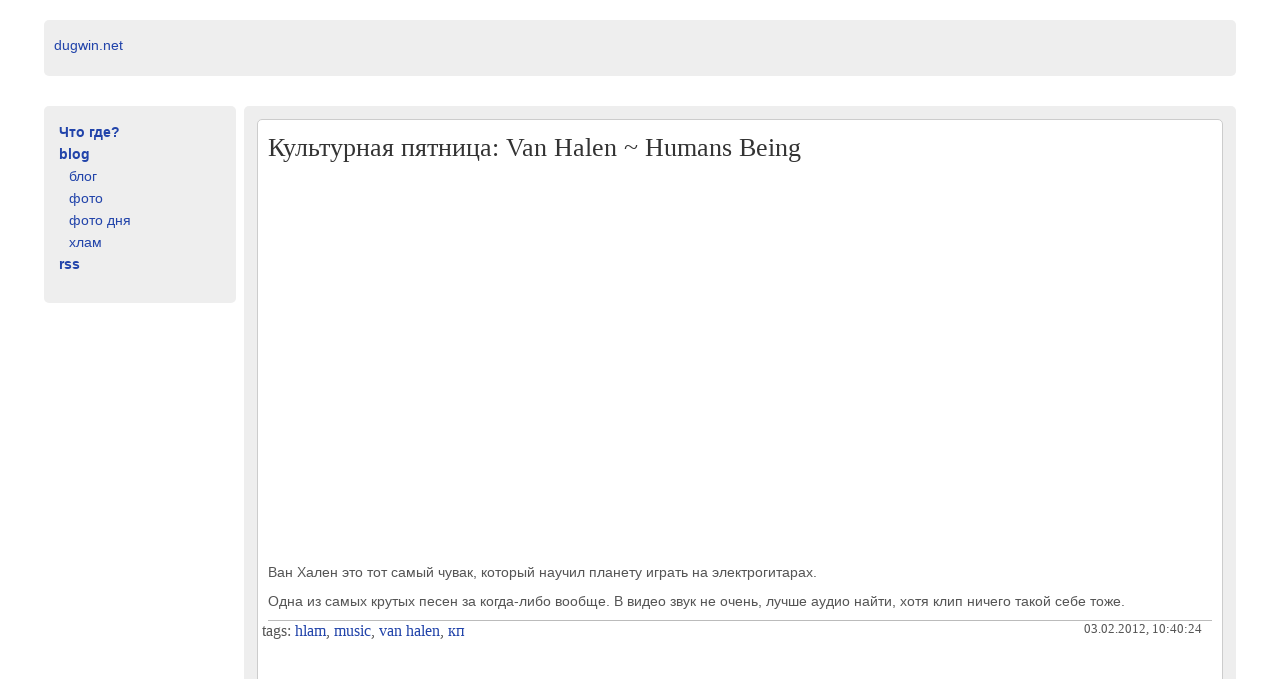

--- FILE ---
content_type: text/html; charset=utf-8
request_url: http://www.dugwin.net/blog/00349.html
body_size: 2680
content:
<!DOCTYPE html PUBLIC "-//W3C//DTD XHTML 1.0 Transitional//EN" "http://www.w3.org/TR/xhtml1/DTD/xhtml1-transitional.dtd">
<html>
<head>
<meta http-equiv="content-type" content="text/html; charset=utf-8"/>


<title>Культурная пятница: Van Halen ~ Humans Being</title>

<link rel="stylesheet" type="text/css" href="/css/ivory.css"/>
<link rel="stylesheet" type="text/css" href="/css/dugwin.css"/>

</head>
<body>

<div class="grid">
	<div class="row space-top space-bot">
	<div class="c12">
		<p class="note" style="background-color: #eee"><a href="/">dugwin.net</a></p>
	</div>
	<!--
		<div class="c3">
			<p class="note text-center" style="background-color: #ddd"><a href="/">dugwin.net</a></p>
		</div>
		<div class="c6">
			<p class="text-center">that is so much bullshit…</p>
		</div>
		<div class="c3">
			<p class="note text-center" style="background-color: #ddd"><a href="/about.html">about</a></p>
		</div>
	-->
	</div>

	<div class="row space-bot">
		<div class="c2">
			<div id="sidebar">
			<ul>
				
				
				<li class="page_item">
					
					<b><a href = "/about.html" >Что где?</a></b>
					
					
				</li>
				
				<li class="page_item">
					
					<b><a href = "/blog/" >blog</a></b>
					
					
					<ul>
					
						<li>
						<a href = "/blog/blog/">блог</a>
						</li>
					
						<li>
						<a href = "/blog/photo/">фото</a>
						</li>
					
						<li>
						<a href = "/blog/daypic/">фото дня</a>
						</li>
					
						<li>
						<a href = "/blog/hlam/">хлам</a>
						</li>
					
					</ul>
					
				</li>
				
				<li class="page_item">
					
					<b><a href = "/rss/blog/" >rss</a></b>
					
					
				</li>
				
			</ul>
			</div>
		</div>
		<div class="c10">
		<div class="content">
			
	<div class="post">
        <div class="posttitle">Культурная пятница: Van Halen ~ Humans Being
        
        
		</div>
        
        <div class="storycontent">
            
            
			<iframe title="YouTube video player" width="640" height="390" src="https://www.youtube.com/embed/LzwUNV2xIq0?rel=0" frameborder="0" allowfullscreen>
</iframe>
<p>Ван Хален это тот самый чувак, который научил планету играть на электрогитарах.</p>
<p>Одна из самых крутых песен за когда-либо вообще. В видео звук не очень, лучше аудио найти, хотя клип ничего такой себе тоже.</p>

        </div>
		
	<div class="row">
	<div class="c4">
        tags: 
        
            <a href = "/blog/hlam">hlam</a>, 
        
            <a href = "/blog/music">music</a>, 
        
            <a href = "/blog/van halen">van halen</a>, 
        
            <a href = "/blog/кп">кп</a>
        
        
	</div>
    
	<div class="c5" name="dynamicdiv" id="00349">
	</div>
    
	<div class="c3, text-right" style="font-size: 0.8em;">
            03.02.2012, 10:40:24
	</div>
	</div>
		<div class="row">
		<div class="c12" style="font-size: 0.8em;">
		
        <div id = "commentsblock" class = "commentsblock">
                <div id="disqus_thread"></div>
                <script type="text/javascript">
                    /* * * CONFIGURATION VARIABLES * * */
                    var disqus_shortname = 'dugwin';
                    
                    /* * * DON'T EDIT BELOW THIS LINE * * */
                    (function() {
                        var dsq = document.createElement('script'); dsq.type = 'text/javascript'; dsq.async = true;
                        dsq.src = '//' + disqus_shortname + '.disqus.com/embed.js';
                        (document.getElementsByTagName('head')[0] || document.getElementsByTagName('body')[0]).appendChild(dsq);
                    })();
                </script>
                <noscript>Please enable JavaScript to view the <a href="https://disqus.com/?ref_noscript" rel="nofollow">comments powered by Disqus.</a></noscript>        </div>
        
		</div>
		</div>





<script type="text/javascript">
//document.getElementById('comments').innerHTML = "<iframe src='/comments?id='></iframe>";
lick('/comments?id=', 'comments', '');
//alert (2);
</script>


		</div> <!-- content -->
		</div> <!-- c10 -->
	</div>
</div>
<!--
<p align = "right">
© dugwin.net 2010-2015
</p>
-->

<script type="text/javascript">

  var _gaq = _gaq || [];
  _gaq.push(['_setAccount', 'True']);
  _gaq.push(['_trackPageview']);

  (function() {
    var ga = document.createElement('script'); ga.type = 'text/javascript'; ga.async = true;
    ga.src = ('https:' == document.location.protocol ? 'https://ssl' : 'http://www') + '.google-analytics.com/ga.js';
    var s = document.getElementsByTagName('script')[0]; s.parentNode.insertBefore(ga, s);
  })();

</script>

<!-- Yandex.Metrika counter -->
<script type="text/javascript">
    (function (d, w, c) {
        (w[c] = w[c] || []).push(function() {
            try {
                w.yaCounter34866985 = new Ya.Metrika({
                    id:34866985,
                    clickmap:true,
                    trackLinks:true,
                    accurateTrackBounce:true
                });
            } catch(e) { }
        });

        var n = d.getElementsByTagName("script")[0],
            s = d.createElement("script"),
            f = function () { n.parentNode.insertBefore(s, n); };
        s.type = "text/javascript";
        s.async = true;
        s.src = "https://mc.yandex.ru/metrika/watch.js";

        if (w.opera == "[object Opera]") {
            d.addEventListener("DOMContentLoaded", f, false);
        } else { f(); }
    })(document, window, "yandex_metrika_callbacks");
</script>
<noscript><div><img src="https://mc.yandex.ru/watch/34866985" style="position:absolute; left:-9999px;" alt="" /></div></noscript>
<!-- /Yandex.Metrika counter -->
<script type="text/javascript" src="/script/dynamic.js"></script>

<script defer src="https://static.cloudflareinsights.com/beacon.min.js/vcd15cbe7772f49c399c6a5babf22c1241717689176015" integrity="sha512-ZpsOmlRQV6y907TI0dKBHq9Md29nnaEIPlkf84rnaERnq6zvWvPUqr2ft8M1aS28oN72PdrCzSjY4U6VaAw1EQ==" data-cf-beacon='{"version":"2024.11.0","token":"b49532a48cd84be6b4145dafe3f2c724","r":1,"server_timing":{"name":{"cfCacheStatus":true,"cfEdge":true,"cfExtPri":true,"cfL4":true,"cfOrigin":true,"cfSpeedBrain":true},"location_startswith":null}}' crossorigin="anonymous"></script>
</body>
</html>

--- FILE ---
content_type: text/css; charset=utf-8
request_url: http://www.dugwin.net/css/ivory.css
body_size: 5328
content:
/*
 * IVORY Framework
 * A simple, flexible, powerful and fully responsive grid based front-end web framework 
 * makes your web development faster and easier, & it takes you all the way from 1200px on down to 320px.
 *
 * Developed by Lakshmikanth Vallampati - kanth.vallampati@gmail.com
 * Licensed under GPLv2 
 * http://weice.in/ivory
 *
 */

/* ---------------------------------------- HTML RESET ----------------------------------------- */
html, body, div, span, applet, object, iframe, h1, h2, h3, h4, h5, h6, p, blockquote, pre, a, abbr, acronym, address, big, cite, code, del, dfn, em, img, ins, kbd, q, s, samp, small, strike, strong, sub, sup, tt, var, b, u, i, center, dl, dt, dd, ol, ul, li, fieldset, form, label, legend, table, caption, tbody, tfoot, thead, tr, th, td, article, aside, canvas, details, embed, figure, figcaption, footer, header, hgroup, menu, nav, output, ruby, section, summary, time, mark, audio, video {
	margin: 0; padding: 0; border: 0; font-size: 100%; font: inherit; vertical-align: baseline;
}
article, aside, details, figcaption, figure, footer, header, hgroup, menu, nav, section, label, legend { display: block; }
body { line-height: 1; }
blockquote, q { quotes: none; }
blockquote:before, blockquote:after, q:before, q:after { content: ''; content: none; }
table { border-spacing: 0; }

/* --------------------------------------- Clearfixes ------------------------------------------ */
.row:before,.row:after,.clearfix:before,.clearfix:after{content:'';display:table}
.row:after,.clearfix:after{clear:both}
.row,.clearfix{zoom:1}

/* --------------------------------------- GRID Layout ----------------------------------------- */
*{box-sizing:border-box; -ms-box-sizing:border-box; -moz-box-sizing:border-box; -webkit-box-sizing:border-box;}
body{margin:0 auto; color:#666666;}
.grid{margin:0 auto; max-width:1200px; width:100%;} /* You can choose the grid 1200 or 1140 or 1024 or 960 as per your requirement */
.g1140{margin:0 auto; max-width:1140px; width:100%;}
.g1024{margin:0 auto; max-width:1024px; width:100%;}
.g960{margin:0 auto; max-width:960px; width:100%;}
.row{width:100%; margin:0 auto;}
.c1{width:8.33%;}
.c2{width:16.66%;}
.c3{width:25%;}
.c4{width:33.33%;}
.c5{width:41.66%;}
.c6{width:50%;}
.c7{width:58.33%;}
.c8{width:66.66%;}
.c9{width:75%;}
.c10{width:83.33%;}
.c11{width:91.66%;}
.c12{width:100%;}
.c1-5{width:20%;}/* This column can be used as a one fifth of the row */
.c1-8{width:12.5%;}/* This column can be used as a one eigth of the row */ 
.c1,.c2,.c3,.c4,.c5,.c6,.c7,.c8,.c9,.c10,.c11,.c12,.c1-5,.c1-8 {min-height:1px; float:left; padding-left:10px; padding-right:10px; position:relative;}
.row .row{margin-left:-10px;}

sub, sup {
font-size: 60%;
line-height: 0;
position: relative;
vertical-align: baseline;
}
sup {top: -0.5em;}
sub {bottom: -0.25em;}

/* ------------------------------------------ Misc ----------------------------------------- */
.left {float: left;}
.right {float: right;}
.text-left {text-align: left;}
.text-right {text-align: right;}
.text-center {text-align: center;}
.text-justify {text-align: justify;}
.space-top {margin-top: 20px;}
.space-bot {margin-bottom: 20px;}
.space-htop {margin-top: 10px;}
.space-hbot {margin-bottom: 10px;}

/* ------------------------------------------- Typography ---------------------------------------------- */
h1, h2, h3, h4, h5, h6 { 
	font-family: "Helvetica Neue", "Helvetica", Helvetica, Arial, sans-serif; 
	font-weight: none; 
	font-style: normal; 
	color: #666666; 
	text-rendering: optimizeLegibility; 
	line-height: 1.1; 
	margin-bottom: 14px; 
	margin-top: 14px; 
}
h1 small, h2 small, h3 small, h4 small, h5 small, h6 small { font-size: 60%; color: #666666; line-height: 0; }
h1 a, h2 a, h3 a, h4 a, h5 a, h6 a { font-weight: inherit; text-decoration:none; }
h1 {font-size: 36px; line-height: 48px; margin-bottom: 12px;}
h2 {font-size: 32px; line-height: 42px; margin-bottom: 8px;}
h3 {font-size: 27px; line-height: 36px; margin-bottom: 6px;}
h4 {font-size: 24px; line-height: 32px; margin-bottom: 4px;}
h5 {font-size: 20px; line-height: 27px;}
h6 {font-size: 16px; line-height: 27px;}

a {color: #2ba6cb; text-decoration: none; line-height: inherit; }
a:hover {color: #2795b6; }
a:focus {color: #2ba6cb; outline: none; }

p {margin-bottom: 10px; padding:10px; font-size: 14px; line-height: 21px; font-family: "Helvetica Neue", "Helvetica", Helvetica, Arial, sans-serif;}
p span {color: #46aae3; }
p a, p a:visited {line-height: inherit; }
.note {background-color: #888; padding: 15px 10px 20px; color: #fff; border-radius:5px; -moz-border-radius:5px; -webkit-border-radius:5px;}

em, i { font-style: italic; line-height: inherit; }
strong, b { font-weight: bold; line-height: inherit; }
small { font-size: 70%; line-height: inherit; }

hr { border: solid #ddd; border-width: 1px 0 0; clear: both; margin: 20px 0 20px; height: 0; }

/* ----------------------------------------- Lists ------------------------------------------ */
ul, ol, dl { font-family: "Helvetica Neue", "Helvetica", Helvetica, Arial, sans-serif; font-size: 14px; line-height: 1.6; margin-bottom: 8px; list-style-position: inside; text-indent: 5px; color: #46aae3; }
ul li ul, ul li ol { margin-left: 10px; margin-bottom: 0; }
ul.square, ul.circle, ul.disc { margin-left: 12px; }
ul.square { list-style-type: square; }
ul.square li ul { list-style: inherit; }
ul.circle { list-style-type: circle; }
ul.circle li ul { list-style: inherit; }
ul.disc { list-style-type: disc; }
ul.disc li ul { list-style: inherit; }
ul.no-bullet { list-style: none; }
ul.large li { line-height: 21px; }
ol { margin-left: 10px; }
ol li ul, ol li ol { margin-left: 10px; margin-bottom: 0; }

/* --------------------------------------- Form Elements ------------------------------------- */

	form { margin-bottom: 20px; font: 14px "HelveticaNeue", "Helvetica Neue", Helvetica, Arial, sans-serif; color: #777;}
	fieldset { margin-bottom: 20px; }
	textarea, input[type="text"], input[type="password"], input[type="datetime"], input[type="datetime-local"], input[type="date"], input[type="month"], input[type="time"], input[type="week"], input[type="number"], input[type="email"], input[type="url"], input[type="search"], input[type="tel"], input[type="color"], select {
		background: #ffffff;
		border: 1px solid #cccccc;
		padding: 4px 6px;
		vertical-align: middle;
		outline: none;
		        border-radius: 2px;
		   -moz-border-radius: 2px;
		-webkit-border-radius: 2px;
		        transition: border linear 0.4s, box-shadow linear 0.4s;
		     -o-transition: border linear 0.4s, box-shadow linear 0.4s;
		   -moz-transition: border linear 0.4s, box-shadow linear 0.4s;
		-webkit-transition: border linear 0.4s, box-shadow linear 0.4s;
		margin: 0;
		max-width: 280px;
		width: 100%;
		display: block;
		margin-bottom: 20px;
		}
	
	input[type="text"]:focus, input[type="password"]:focus, input[type="datetime"]:focus, input[type="email"]:focus, input[type="datetime-local"]:focus, input[type="date"]:focus, input[type="month"]:focus, input[type="time"]:focus, input[type="week"]:focus, input[type="url"]:focus, input[type="number"]:focus, input[type="search"]:focus, input[type="tel"]:focus, textarea:focus, select:focus{
		border: 1px solid;
		border-color: rgba(82, 168, 236, 0.8);
 		color: #444;
 		        box-shadow: inset 0 1px 1px rgba(0, 0, 0, 0.075), 0 0 8px rgba(81, 168, 236, 0.5);
		   -moz-box-shadow: inset 0 1px 1px rgba(0, 0, 0, 0.075), 0 0 8px rgba(81, 168, 236, 0.5);
		-webkit-box-shadow: inset 0 1px 1px rgba(0, 0, 0, 0.075), 0 0 8px rgba(81, 168, 236, 0.5);
		}
	textarea{min-height:120px; }
	input[type="checkbox"] {display:inline;}
	form span, legend span { font-size:12px; color:#444;}
	label {font-size:14px; line-height:21px; margin-bottom: 2px;}


/* -------------------------------------------- Buttons ---------------------------------------- */
button{
	display:inline-block;*display:inline;
	padding:7px 20px;
	margin-bottom:10px;*margin-left:.3em;
	font-size:14px;
	line-height:20px;*line-height:20px;
	color:#333 !important;
	text-align:center;
	vertical-align:middle;
	cursor:pointer;
	background-color:#eee;*background-color:#eee;
	background:-webkit-gradient(linear, left top, left bottom, from(#eee), to(#e6e6e6));
	background:-moz-linear-gradient(top, #eee, #e6e6e6);
	border:1px solid #bbbbbb;*border:0;
	border-color:rgba(0,0,0,0.1) rgba(0,0,0,0.1) rgba(0,0,0,0.25);
	border-color:#eee,#eee,#d4d4d4;
	        border-radius:4px;
	     -o-border-radius:4px;
	    -ms-border-radius:4px;
	   -moz-border-radius:4px;
	-webkit-border-radius:4px;
	filter:progid:dximagetransform.microsoft.gradient(startColorstr='#ffffffff', endColorstr='#ffe6e6e6', GradientType=0);
	filter:progid:dximagetransform.microsoft.gradient(enabled=false);*zoom:1;
	        box-shadow:inset 0 1px 0 rgba(255,255,255,0.2),0 1px 2px rgba(0,0,0,0.05);
	   -moz-box-shadow:inset 0 1px 0 rgba(255,255,255,0.2),0 1px 2px rgba(0,0,0,0.05);
	-webkit-box-shadow:inset 0 1px 0 rgba(255,255,255,0.2),0 1px 2px rgba(0,0,0,0.05);
}
button:hover, button:active{
	background:#eee;
	background:-webkit-gradient(linear, left top, left bottom, from(#eee), to(#f8f8f8));
	background:-moz-linear-gradient(top, #eee, #f8f8f8);
}
button.large{padding:10px 35px; font-size:15px;}
button.small{padding:3px 13px; font-size:13px;}
button.skyblue{ /* --- skyblue color button --- */
	color:#fff !important;
	background-color:#26a2b6;
	background: -moz-linear-gradient(#34bac9, #26a2b6);
	background: -webkit-gradient(linear, left top, left bottom, from(#34bac9), to(#26a2b6));
	background: -webkit-linear-gradient(#34bac9, #26a2b6);
	background: -o-linear-gradient(#34bac9, #26a2b6);
	background: -ms-linear-gradient(#34bac9, #26a2b6);
	background: linear-gradient(#34bac9, #26a2b6);
}
button.skyblue:hover, button.black:active{
	background:#a9016b;
	background:-webkit-gradient(linear, left top, left bottom, from(#26a2b6), to(#34bac9));
	background:-moz-linear-gradient(top, #26a2b6, #34bac9);
}
button.blue{ /* --- blue color button --- */
	color:#fff !important;
	background-color:#008fd5;
	background:-webkit-gradient(linear, left top, left bottom, from(#008fd5), to(#0085c6));
	background:-moz-linear-gradient(top, #008fd5, #0085c6);
	filter:progid:dximagetransform.microsoft.gradient(startColorstr='#ffffff', endColorstr='#ffe6e6e6', GradientType=0);
	filter:progid:dximagetransform.microsoft.gradient(enabled=false);*zoom:1;
}
button.blue:hover, button.blue:active{
	background:#008fd5;
	background:-webkit-gradient(linear, left top, left bottom, from(#008fd5), to(#009de9));
	background:-moz-linear-gradient(top, #008fd5, #009de9);
}
button.green{ /* --- green color button --- */
	color:#fff !important;
	background-color:#46a546;
	background:-webkit-gradient(linear, left top, left bottom, from(#46a546), to(#419a41));
	background:-moz-linear-gradient(top, #46a546, #419a41);
	filter:progid:dximagetransform.microsoft.gradient(startColorstr='#ffffffff', endColorstr='#ffe6e6e6', GradientType=0);
	filter:progid:dximagetransform.microsoft.gradient(enabled=false);*zoom:1;
}
button.green:hover, button.green:active{
	background:#46a546;
	background:-webkit-gradient(linear, left top, left bottom, from(#46a546), to(#4cb34c));
	background:-moz-linear-gradient(top, #46a546, #4cb34c);
}
button.yellow{ /* --- yellow color button --- */
	color:#fff !important;
	background-color:#f0bf4a;
	background: -moz-linear-gradient(#f0c930, #f0bf4a);
	background: -webkit-gradient(linear, left top, left bottom, from(#f0c930), to(#f0bf4a));
	background: -webkit-linear-gradient(#f0c930, #f0bf4a);
	background: -o-linear-gradient(#f0c930, #f0bf4a);
	background: -ms-linear-gradient(#f0c930, #f0bf4a);
	background: linear-gradient(#f0c930, #f0bf4a);
}
button.yellow:hover, button.black:active{
	background:#f0bf4a;
	background:-webkit-gradient(linear, left top, left bottom, from(#f0bf4a), to(#f0c930));
	background:-moz-linear-gradient(top, #f0bf4a, #f0c930);
}
button.orange{ /* --- orange color button --- */
	color:#fff !important;
	background-color:#ff5c00;
	background: -moz-linear-gradient(#ff6f40, #ff5c00);
	background: -webkit-gradient(linear, left top, left bottom, from(#ff6f40), to(#ff5c00));
	background: -webkit-linear-gradient(#ff6f40, #ff5c00);
	background: -o-linear-gradient(#ff6f40, #ff5c00);
	background: -ms-linear-gradient(#ff6f40, #ff5c00);
	background: linear-gradient(#ff6f40, #ff5c00);
}
button.orange:hover, button.black:active{
	background:#d798d1;
	background:-webkit-gradient(linear, left top, left bottom, from(#ff5c00), to(#ff6f40));
	background:-moz-linear-gradient(top, #ff5c00, #ff6f40);
}
button.red{ /* --- red color button --- */
  color:#fff !important;
  background-color:#bd362f;
  background:-webkit-gradient(linear, left top, left bottom, from(#bd362f), to(#b1322c));
  background:-moz-linear-gradient(top, #bd362f, #b1322c);
  filter:progid:dximagetransform.microsoft.gradient(startColorstr='#ffffffff', endColorstr='#ffe6e6e6', GradientType=0);
  filter:progid:dximagetransform.microsoft.gradient(enabled=false);*zoom:1;
}
button.red:hover, button-red:active{
  background:#bd362f;
  background:-webkit-gradient(linear, left top, left bottom, from(#bd362f), to(#cc3b34));
  background:-moz-linear-gradient(top, #bd362f, #cc3b34);
}
button.magenta{	/* --- magenta color button --- */
	color:#fff !important;
	background-color:#b9298f;
	background: -moz-linear-gradient(#b93180, #b9298f);
	background: -webkit-gradient(linear, left top, left bottom, from(#b93180), to(#b9298f));
	background: -webkit-linear-gradient(#b93180, #b9298f);
	background: -o-linear-gradient(#b93180, #b9298f);
	background: -ms-linear-gradient(#b93180, #b9298f);
	background: linear-gradient(#b93180, #b9298f);
}
button.magenta:hover, button.black:active{
	background:#b9298f;
	background:-webkit-gradient(linear, left top, left bottom, from(#b9298f), to(#b9358f));
	background:-moz-linear-gradient(top, #b9298f, #b9358f);
}
button.black{ /* --- black color button --- */
	color:#fff !important;
	background-color:#111;
	background: -moz-linear-gradient(#222, #111);
	background: -webkit-gradient(linear, left top, left bottom, from(#222), to(#111));
	background: -webkit-linear-gradient(#222, #111);
	background: -o-linear-gradient(#222, #111);
	background: -ms-linear-gradient(#222, #111);
	background: linear-gradient(#222, #111);
}
button.black:hover, button.black:active{
	background:#222;
	background:-webkit-gradient(linear, left top, left bottom, from(#222), to(#333));
	background:-moz-linear-gradient(top, #222, #333);
}

/* -------------------------------------- Alerts ----------------------------------------- */
.alert {
padding: 10px;
margin-bottom: 18px;
color: #c09853;
text-shadow: 0 1px 0 rgba(255, 255, 255, 0.5);
background-color: #fcf8e3;
border: 1px solid #fbeee0;
        border-radius: 4px;
   -moz-border-radius: 4px;
-webkit-border-radius: 4px;
}
.success {color: #468847; background-color: #dff0d8; border-color: #d6e9c6;}
.error {color: #b94a48; background-color: #f2dede; border-color: #eed3d7;}
.info {color: #3a87ad; background-color: #d9edf7; border-color: #bce8f1;}

/* --------------------------------------- Table ------------------------------------------ */
table {
	width: 100%; 
	font-family: "Helvetica Neue", "Helvetica", Helvetica, Arial, sans-serif;
	border: solid #ccc 1px;
	border-left: none;
	        border-radius: 5px;
	   -moz-border-radius: 5px;
	-webkit-border-radius: 5px;
	        box-shadow: 0 1px 2px #d1d1d1;
	   -moz-box-shadow: 0 1px 2px #d1d1d1;
	-webkit-box-shadow: 0 1px 2px #d1d1d1;
}   
td, th {
	border-top: 1px solid #ccc;
	border-left: 1px solid #ccc;
	padding: 10px;
	text-align: left;    
}
th {
	background-color: #f0f0f0;
	        box-shadow: 0 1px 0 rgba(255,255,255,.8) inset;
	   -moz-box-shadow: 0 1px 0 rgba(255,255,255,.8) inset;  
	-webkit-box-shadow: 0 1px 0 rgba(255,255,255,.8) inset;        
	border-top: none;
	text-shadow: 0 1px 0 rgba(255,255,255,.5);
	font-size: 14px; 
	line-height: 24px;
	font-weight: 600;
	text-align: center;
}
td{font-size:14px;}
table tr:first-child th:first-child{
 	        border-top-left-radius: 5px;
	    -moz-border-radius-topleft: 5px;
	-webkit-border-top-left-radius: 5px;
}
table tr:first-child th:last-child{
	        border-top-right-radius: 5px;
	    -moz-border-radius-topright: 5px;
	-webkit-border-top-right-radius: 5px;
}
table tr:last-child td:first-child{
	        border-bottom-left-radius: 5px;
	    -moz-border-radius-bottomleft: 5px;
	-webkit-border-bottom-left-radius: 5px;
}
table tr:last-child td:last-child{
	        border-bottom-right-radius: 5px;
	    -moz-border-radius-bottomright: 5px;
	-webkit-border-bottom-right-radius: 5px;
}
table tr.even td{background-color: #fafafa;}

/* ----------------------------------- Pagination ---------------------------------------- */
.paginate ul {list-style: none; margin: 0; padding: 0;}
.paginate li {display: inline;}
.paginate a {
	        border-radius: 3px;
		-ms-border-radius: 3px;
	   -moz-border-radius: 3px;
	-webkit-border-radius: 3px;
	        box-shadow: 0 0 0 1px rgba(0, 0, 0, 0.2);
	   -moz-box-shadow: 0 0 0 1px rgba(0, 0, 0, 0.2);
	-webkit-box-shadow: 0 0 0 1px rgba(0, 0, 0, 0.2);
	margin: 1px 2px;
	padding: 5px 10px 5px 5px;
	display: inline-block;
	border-top: 1px solid #fff;
	text-decoration: none !important;
	color: #333 !important;
	font-size: 11px;
	font-family: "Helvetica Neueu", Helvetica, Arial, sans-serif;
	text-shadow: white 0 1px 0;
	background-color: #f5f5f5;
	background-image: linear-gradient(top, #f9f9f9, #eaeaea);
	background-image: -ms-linear-gradient(top, #f9f9f9, #eaeaea);
	background-image: -moz-linear-gradient(top, #f9f9f9, #eaeaea);  
	background-image: -webkit-linear-gradient(top, #f9f9f9, #eaeaea);
	filter: progid:DXImageTransform.Microsoft.gradient(startColorStr='#f9f9f9', EndColorStr='#eaeaea');
}
.paginate a:hover, .paginate a:focus {
	border-color: #fff;
	background-color: #fdfdfd;
	background-image: linear-gradient(top, #fefefe, #fafafa);
	background-image: -ms-linear-gradient(top, #fefefe, #fafafa);
	background-image: -moz-linear-gradient(top, #fefefe, #fafafa);
	background-image: -webkit-linear-gradient(top, #fefefe, #fafafa);
	filter: progid:DXImageTransform.Microsoft.gradient(startColorStr='#fefefe', EndColorStr='#fafafa');  
}
.paginate a.more {
	        box-shadow: none;
	   -moz-box-shadow: none;
	-webkit-box-shadow: none;
	border: 0 none !important;
	background: transparent !important;
	margin-left: 0;
	margin-right: 0;
}
.paginate a.active {
	        box-shadow: inset 0 0 0 0 rgba(0, 0, 0, 0.75);
	   -moz-box-shadow: inset 0 0 0 0 rgba(0, 0, 0, 0.75);
	-webkit-box-shadow: inset 0 0 0 0 rgba(0, 0, 0, 0.75);
	border-color: #505050 !important;
	color: #f2f2f2 !important;
	text-shadow: black 0 1px 0;
	background-color: #676767;
	background-image: linear-gradient(top, #5f5f5f, #5c5c5c);
	background-image: -ms-linear-gradient(top, #5f5f5f, #5c5c5c);
	background-image: -moz-linear-gradient(top, #5f5f5f, #5c5c5c);
	background-image: -webkit-linear-gradient(top, #5f5f5f, #5c5c5c);
	filter: progid:DXImageTransform.Microsoft.gradient(startColorStr='#5f5f5f', EndColorStr='#5c5c5c');
}
.paginate-dark a {
		    box-shadow: 0 0 0 1px rgba(0, 0, 0, 0.3);
	   -moz-box-shadow: 0 0 0 1px rgba(0, 0, 0, 0.3);
	-webkit-box-shadow: 0 0 0 1px rgba(0, 0, 0, 0.3);
	border-top: 1px solid #62686d;
	text-shadow: rgba(0, 0, 0, 0.75) 0 1px 0;
	color: #fff !important;
	background-color: #4e5458;
	background-image: linear-gradient(top, #575e63, #3f4347);
	background-image: -ms-linear-gradient(top, #575e63, #3f4347);
	background-image: -moz-linear-gradient(top, #575e63, #3f4347);
	background-image: -webkit-linear-gradient(top, #575e63, #3f4347);
	filter: progid:DXImageTransform.Microsoft.gradient(startColorStr='#575e63', EndColorStr='#3f4347');
}
.paginate-dark a:hover, .paginate-dark a:focus {
	border-color: #61788a;
	background-color: #4d6374;
	background-image: linear-gradient(top, #566f82, #3e505e);
	background-image: -ms-linear-gradient(top, #566f82, #3e505e);
	background-image: -moz-linear-gradient(top, #566f82, #3e505e);
	background-image: -webkit-linear-gradient(top, #566f82, #3e505e);
	filter: progid:DXImageTransform.Microsoft.gradient(startColorStr='#566f82', EndColorStr='#3e505e');
}
.paginate-dark a.active {
	        box-shadow: inset 0 0 0 0 rgba(0, 0, 0, 0.75);
	   -moz-box-shadow: inset 0 0 0 0 rgba(0, 0, 0, 0.75);
	-webkit-box-shadow: inset 0 0 0 0 rgba(0, 0, 0, 0.75);
	border-color: #2d3035 !important;
	background-color: #303338;
	background-image: linear-gradient(top, #303338, #2d3034);
	background-image: -ms-linear-gradient(top, #303338, #2d3034);
	background-image: -moz-linear-gradient(top, #303338, #2d3034);
	background-image: -webkit-linear-gradient(top, #303338, #2d3034);
	filter: progid:DXImageTransform.Microsoft.gradient(startColorStr='#303338', EndColorStr='#2d3034');
}

/* ----------------------------------------- Tabs ----------------------------------------- */
.tab-container{ position: relative; height:300px;} /* You have to change the height based on your content */
.tab-container .tab-radio{ display: none;}
.tab-container .tab{
	display: block;
	float: left;
	position: relative;
	border-top-left-radius: 4px;
	border-top-right-radius: 4px;
	border: 1px solid #cfd2d7;
	color: #888;
	margin-top: -10px;
	margin-right: 1.0%;
	padding: 5px 20px;
	text-decoration: none;
	text-align: center;
	cursor: pointer;
	background-color: #eee;
}
.tab-container .tab-radio:checked ~ .tab, .tab-container .tab-radio:active ~ .tab
{
	background-color: #fff;
	z-index: 100;
	border-bottom: 1px solid #fff;
}
.tab-container .tab-radio:checked ~ .tab { 
	background-color:#fff; 
	color:#333;
}
.tab-container .tab-page
{
	visibility: hidden;
	background-color: #fff;
	color: #888;
	display:block;
	position: absolute;
	top: 22px;
	height: auto;
	width: 100%;
	float: left;
	padding: 5px;
	border: 1px solid #cfd2d7;
	   border-top-right-radius: 5px;
	 border-bottom-left-radius: 5px;
	border-bottom-right-radius: 5px;
	        box-shadow: 0 1px 3px rgba(0,0,0,.3);
	   -moz-box-shadow: 0 1px 3px rgba(0,0,0,.3);
	-webkit-box-shadow: 0 1px 3px rgba(0,0,0,.3);
}
.tab-container .tab-radio:checked ~ .tab-page { visibility: visible; }

/* ------------------------------- Accordion -------------------------------------- */
.accordion {
    width: 100%;
    background: #fff;
	font-size: 14px;
	font-family: "Helvetica Neue", "Helvetica", Helvetica, Arial, sans-serif;
            border-radius: 5px;
	   -moz-border-radius: 5px;
	-webkit-border-radius: 5px;
            box-shadow: 0 1px 3px rgba(0,0,0,.3);
	   -moz-box-shadow: 0 1px 3px rgba(0,0,0,.3);
	-webkit-box-shadow: 0 1px 3px rgba(0,0,0,.3);
  }
  .accordion p{
    height:0;
	margin-bottom:0px;
    padding:0;
	color: #888;
    overflow:hidden;
  }
  .accordion a{
    display:block;
    height:auto;
	padding:5px;
    line-height:24px;
	background-color: #eee;
    color:#333;
    text-decoration:none;
    text-align:center;
    border-bottom:1px solid #aaa;
  }
  .accordion a:hover, .accordion a:focus {
    opacity:.9; color:#ooo;
  }
  .accordion a:active {
    color:#000;
  }
  .accordion :target + p{
    padding:10px 15px;
    border-bottom:1px solid #ccc;
	height: auto;
	
  }	

/* =Media query for 960 Screens - sets nested grids to 100%
-------------------------------------------------------------- */
@media only screen and (max-width:960px){
.row .row .c1,.row .row .c2,.row .row .c3,.row .row .c4,.row .row .c5,.row .row .c6,.row .row .c7,.row .row .c8,.row .row .c9,.row .row .c10,.row .row .c11,.row .row .c12,.row .row .c1-5,.row .row .c1-8{width:100%;margin-bottom:20px;margin-left:0px;margin-right:0px; }
.row .row > div:last-child{margin-bottom:0 !important}
}

/* =Media query for iPad and tablets
-------------------------------------------------------------- */
@media handheld, only screen and (max-width: 768px), only screen and (max-device-width: 768px) and (orientation:portrait){
body{font-size:90%}
.row{margin-bottom:0!important}
.c1,.c2,.c3,.c4,.c5,.c6,.c7,.c8,.c9,.c10,.c11,.c12,.c1-5,.c1-8{width:100%;margin-right:0;margin-left:0;margin-bottom:20px}
}


--- FILE ---
content_type: text/css; charset=utf-8
request_url: http://www.dugwin.net/css/dugwin.css
body_size: 1171
content:
/*
	override ivory defaults!
*/

.c1,.c2,.c3,.c4,.c5,.c6,.c7,.c8,.c9,.c10,.c11,.c12,.c1-5,.c1-8 {min-height:1px; float:left; padding-left:4px; padding-right:4px; position:relative;}

textarea {
	max-width: 95%;
	width: 80%;
	min-width: 40%;
}

input[type="text"] {display:inline; margin:0;padding:2px;}
label{display:inline; margin:0; padding: 0px;}

table.compact{
	width: auto;
	border: none;
	
	        border-radius: 0;
	   -moz-border-radius: 0;
	-webkit-border-radius: 0;
	        box-shadow: none;
	   -moz-box-shadow: none;
	-webkit-box-shadow: none;
}

tr, td{
	border-top: none;
	border-left: none;
	padding: 0px 2px;
}

/*
	common tags
*/

a {
 color: #24A;
 text-decoration: none;
}

a:hover {
 color: #AA0000;
 text-decoration: underline;
}

h1 {
    font-weight: 400;
    font-size: 1.6em;
    color: #24A;
}

h2 {
    font-weight: 400;
    font-size: 1.4em;
    color: #24A;

    margin: 8px 0 4px 0;
}

h3 {
    font-weight: 400;
    font-size: 1.1em;
    color: #24A;
}


/* menu */
 
#sidebar {
 /* width: 160px; */
 /* border: solid 1px; */
 padding: 0 0 0 8px;
 font-size: 1.0em;
 
 background-color: #eee;
 padding: 15px 10px 20px;
 
 border-radius:5px; -moz-border-radius:5px; -webkit-border-radius:5px;
}


#sidebar ul li {
 list-style-type: none;
 list-style-image: none;
}


/*
	whole right column, posts container
*/
.content {
 margin:  0;
 padding:  5px;
 background-color: #EEE;
 
 border-radius:5px; -moz-border-radius:5px; -webkit-border-radius:5px;
}

/*
    post itself
*/
.post{
	color: #555;
	text-align: left;

	margin: 8px 8px 16px;
	background-color: #DDD; 
	padding: 15px 10px 6px; 

	border-radius:5px; -moz-border-radius:5px; -webkit-border-radius:5px;

	background: #fff;

	border: solid 1px;
	border-color: #ccc;
}
.storycontent {
	border-bottom: 1px solid #BBBBBB;
	padding-bottom: 6px;
	margin-bottom: 2px;
	line-height: 18px;
}

.posttitle {
	color: #333;
	padding: 0 0 4px 0;
	text-align: left;
	font-size: 1.6em;
}

img {
    padding: 0;
    margin: 2px 0 8px 0;
    /*
    border: solid 1px;
    border-color: #c00;
    */
	max-width:100%; max-height:100%;

    //width: auto;
    height: auto;
}

.post p{
	/* margin: 2px 0 12px 0px; */
    /* max-width: 740px; */
    
    margin: 8px 0 2px 0;
    /*6px 0 12px 0px;*/
    /*padding: 12px 4px 2px 4px;*/
    padding: 0;

    /*border: solid 1px;
    border-color: #0eb;*/
    
	/*
    old
    
    margin: 6px 0 12px 0px;
    padding: 0 40px 0 0;
    */
}

div.postnavigation {
/*
    border: 1px solid;
	border-color: ddd;
*/
	padding: 4px 0 4px 0;
	font-size: 0.7em;
}

.leftdouble {
	float: left;
	padding-left: 10px;
}

.rightdouble {
	border: 1px solid;
	border-color: abc;
	float: right;
	padding-right: 10px;
}

/*
	comments
*/

.commentsblock{
// border-bottom: 1px solid #BBBBBB;
 padding: 0 0 0 32px;
 font: 1.1em Verdana, Arial, Helvetica, sans-serif;
 line-height: 18px;
}

.comment{
 float: left;
 border: 1px solid #ddd;
 border-radius:5px; -moz-border-radius:5px; -webkit-border-radius:5px;
}

.comment-hidden{
 float: left;
 background: #CCC;
 border: 1px solid #BBBBFF;
 border-radius:5px; -moz-border-radius:5px; -webkit-border-radius:5px;
}

.comment_text{
 width: 540px;
 padding: 10px 0 12px 0;
# border: 1px dotted black;
}

.comment_avatar{
    float: left;
    padding: 4px;
}

.comment_manage {
#    border: solid 1px red;
    float: left;
    font-size: 0.7em;
}

.comment_footer {
    float: right;
    font-size: 0.7em;
    padding-right: 4px;
}

--- FILE ---
content_type: application/javascript; charset=utf-8
request_url: http://www.dugwin.net/script/dynamic.js
body_size: 381
content:
    var fieldNameElement = document.getElementById('sidebar');
    
    var hst = document.location.hostname.substr(0, 4);
    if (hst == '127.' || hst == '192.' || document.location.hostname.toLowerCase() == 'localhost') {
        fieldNameElement.innerHTML += 'running local</br>';
        fieldNameElement.innerHTML += '<a href="/cgi/edit/">new post</a><br/>';
        fieldNameElement.innerHTML += '<a href="/cgi/gitchanges">git changes</a><br/>';
        fieldNameElement.innerHTML += '<a href="/cgi/s3/">s3 console</a>';
        
        var posts = document.getElementsByName('dynamicdiv');
        
        for (var i = 0; i < posts.length; ++i) {
            var item = posts[i];  
            var id = item.id;
            item.innerHTML = '<a href="/cgi/edit/'+id+'.html">[e]</a>' +
                    '<a href="/cgi/ljexport/'+id+'.html">[lj]</a>';
        }
    }
